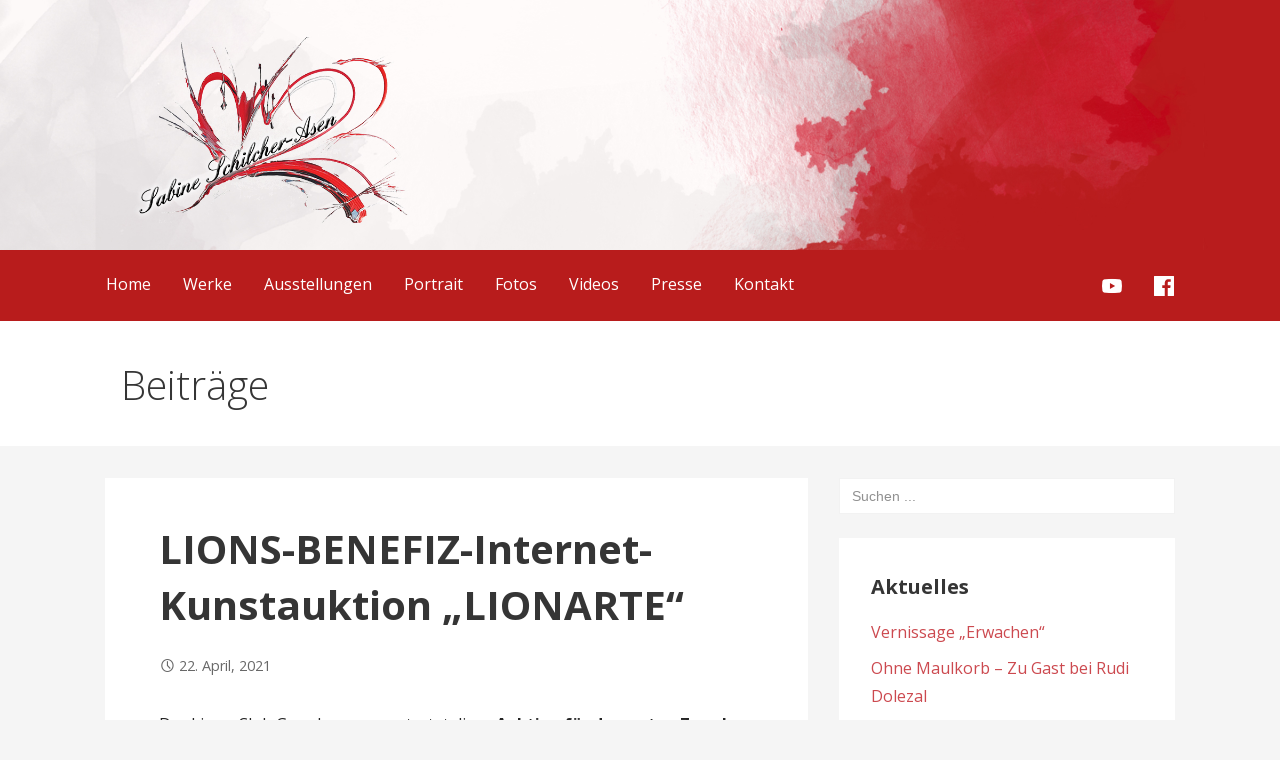

--- FILE ---
content_type: text/css
request_url: https://www.emotionpainting.at/wp-content/themes/primer-child/style.css?ver=1.8.8.1586785848
body_size: 2000
content:
/*
Theme Name: Primer Child
Theme URI: https://github.com/godaddy/wp-primer-theme
Template: primer
Author: 
Author URI: 
Description: Primer is a powerful theme that brings clarity to your content in a fresh design.
Tags: custom-background,custom-colors,custom-header,custom-menu,editor-style,featured-images,flexible-header,left-sidebar,one-column,right-sidebar,rtl-language-support,sticky-post,threaded-comments,three-columns,translation-ready,two-columns
Version: 1.8.8.1586785848
Updated: 2020-04-13 13:50:48

*/

/* header size */
#masthead {
	background-position: 0% 70%;
	min-height: 100px !important;
}

@media screen and (min-width: 960px) {
	#masthead {
		min-height: 250px !important;
	}
}

/* NextGen slider frame */
.ssa-border-gallery .ngg-simplelightbox > img {
	border: 5px solid #333333 !important;
}

/* HIDE POST AUTHOR */
.entry-meta .posted-author {
    display: none;
}

/* Modula title shadow */
.jtg-title {
	text-shadow: 0px 0px 5px black;
}

/* right align menu item */
@media screen and (min-width: 960px) {
    .menu-right { 
		float: right !important; 
	}
}

/* Ausstellungen - location list */
.ssa-location-list {
	padding-left: 20px;	
}

.ssa-location-list > h4 {
	margin-bottom: 0px;	
}

.ssa-location-list > .ssa-location-info {
	padding-left: 30px;
}

.tags-links {
	display: none;
}

.site-info-text {
	font-size: 0; 
}

.site-info-text span {
	font-size: 100%;
}

.ssa_page_post{
	text-align: center;
	max-width: 500px;
	margin: auto;
}

.ssa_page_post .listing-item:nth-of-type(1) {
	margin-top: 30px;
}

.ssa_page_post .listing-item {
	margin-top: 30px;
}

.ssa_page_post .title {
	font-size: 32px;
	font-weight: bolder;
	text-align: center;
}

.ssa_page_post .content {
	margin-top: 15px;
	margin-bottom: 15px;
}

.ssa_pb-1 {
	padding-bottom: 10px;
}

.ssa_pb-2 {
	padding-bottom: 20px;
}

.ssa_pb-3 {
	padding-bottom: 40px;
}

.ssa_pb-4 {
	padding-bottom: 70px;
}

.ssa_pb-5 {
	padding-bottom: 100px;
}

.ssa_mb-05 {
	margin-bottom: 5px;
}

.ssa_mb-1 {
	margin-bottom: 10px;
}

.ssa_mb-2 {
	margin-bottom: 20px;
}

.ssa_mb-3 {
	margin-bottom: 40px;
}

.ssa_mb-4 {
	margin-bottom: 70px;
}

.ssa_mb-5 {
	margin-bottom: 100px;
}
